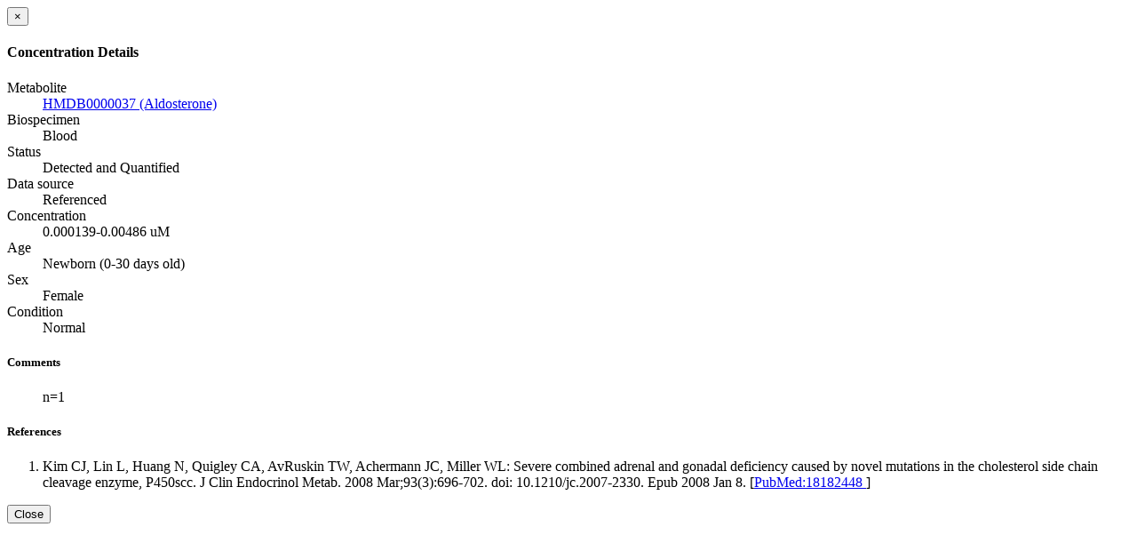

--- FILE ---
content_type: text/html; charset=utf-8
request_url: https://serummetabolome.ca/concentrations/141833
body_size: 817
content:
<div class="modal-header"><button aria-hidden="true" class="close" data-dismiss="modal" type="button"> &times;</button><h4 class="modal-title">Concentration Details</h4></div><div class="modal-body"><dl class="dl-horizontal"><dt>Metabolite</dt><dd><a target="_blank" class="wishart-link-out" href="http://www.hmdb.ca/metabolites/HMDB0000037">HMDB0000037 (Aldosterone) <span class="glyphicon glyphicon-new-window"> </span></a></dd><dt>Biospecimen</dt><dd>Blood</dd><dt>Status</dt><dd>Detected and Quantified</dd><dt>Data source</dt><dd>Referenced</dd><dt>Concentration</dt><dd>0.000139-0.00486 uM</dd><dt>Age</dt><dd>Newborn (0-30 days old)</dd><dt>Sex</dt><dd>Female</dd><dt>Condition</dt><dd>Normal</dd><h5>Comments</h5><blockquote class="references">n=1</blockquote><h5>References</h5><ul class="list-unstyled"></ul><ol class="cite-this-references"><li id="reference-A72610">Kim CJ, Lin L, Huang N, Quigley CA, AvRuskin TW, Achermann JC, Miller WL: Severe combined adrenal and gonadal deficiency caused by novel mutations in the cholesterol side chain cleavage enzyme, P450scc. J Clin Endocrinol Metab. 2008 Mar;93(3):696-702. doi: 10.1210/jc.2007-2330. Epub  2008 Jan 8. [<a target="_blank" class="wishart-link-out" href="http://www.ncbi.nlm.nih.gov/pubmed/18182448">PubMed:18182448 <span class="glyphicon glyphicon-new-window"> </span></a>] </li></ol></dl></div><div class="modal-footer"><button class="btn btn-default" data-dismiss="modal" type="button">Close</button></div>